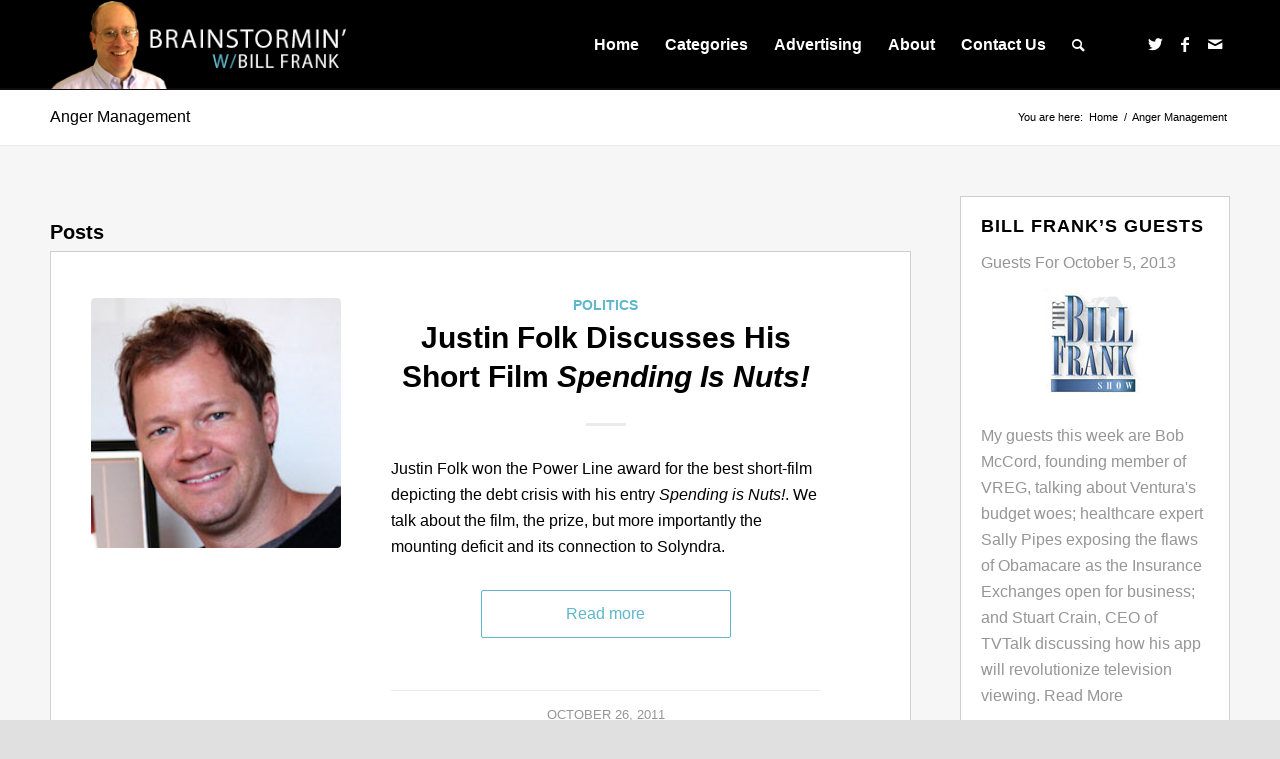

--- FILE ---
content_type: text/html; charset=UTF-8
request_url: https://brainstorminonline.com/tag/anger-management/
body_size: 12655
content:
<!DOCTYPE html>
<html dir="ltr" lang="en-US" prefix="og: https://ogp.me/ns#" class="html_stretched responsive av-preloader-disabled  html_header_top html_logo_left html_main_nav_header html_menu_right html_slim html_header_sticky html_header_shrinking html_mobile_menu_phone html_header_searchicon html_content_align_center html_header_unstick_top_disabled html_header_stretch_disabled html_elegant-blog html_av-overlay-side html_av-overlay-side-classic html_av-submenu-noclone html_entry_id_6419 av-cookies-no-cookie-consent av-no-preview av-default-lightbox html_text_menu_active av-mobile-menu-switch-portrait">
<head>
<meta charset="UTF-8" />


<!-- mobile setting -->
<meta name="viewport" content="width=device-width, initial-scale=1">

<!-- Scripts/CSS and wp_head hook -->
<title>Anger Management | Brainstormin' with Bill Frank</title>

		<!-- All in One SEO 4.5.9.2 - aioseo.com -->
		<meta name="robots" content="max-image-preview:large" />
		<link rel="canonical" href="https://brainstorminonline.com/tag/anger-management/" />
		<meta name="generator" content="All in One SEO (AIOSEO) 4.5.9.2" />
		<script type="application/ld+json" class="aioseo-schema">
			{"@context":"https:\/\/schema.org","@graph":[{"@type":"BreadcrumbList","@id":"https:\/\/brainstorminonline.com\/tag\/anger-management\/#breadcrumblist","itemListElement":[{"@type":"ListItem","@id":"https:\/\/brainstorminonline.com\/#listItem","position":1,"name":"Home","item":"https:\/\/brainstorminonline.com\/","nextItem":"https:\/\/brainstorminonline.com\/tag\/anger-management\/#listItem"},{"@type":"ListItem","@id":"https:\/\/brainstorminonline.com\/tag\/anger-management\/#listItem","position":2,"name":"Anger Management","previousItem":"https:\/\/brainstorminonline.com\/#listItem"}]},{"@type":"CollectionPage","@id":"https:\/\/brainstorminonline.com\/tag\/anger-management\/#collectionpage","url":"https:\/\/brainstorminonline.com\/tag\/anger-management\/","name":"Anger Management | Brainstormin' with Bill Frank","inLanguage":"en-US","isPartOf":{"@id":"https:\/\/brainstorminonline.com\/#website"},"breadcrumb":{"@id":"https:\/\/brainstorminonline.com\/tag\/anger-management\/#breadcrumblist"}},{"@type":"Organization","@id":"https:\/\/brainstorminonline.com\/#organization","name":"Brainstormin' with Bill Frank","url":"https:\/\/brainstorminonline.com\/"},{"@type":"WebSite","@id":"https:\/\/brainstorminonline.com\/#website","url":"https:\/\/brainstorminonline.com\/","name":"Brainstormin Online!","description":"Radio Done Right For The 21st Century","inLanguage":"en-US","publisher":{"@id":"https:\/\/brainstorminonline.com\/#organization"}}]}
		</script>
		<!-- All in One SEO -->

<script type="text/javascript">
/* <![CDATA[ */
window._wpemojiSettings = {"baseUrl":"https:\/\/s.w.org\/images\/core\/emoji\/15.0.3\/72x72\/","ext":".png","svgUrl":"https:\/\/s.w.org\/images\/core\/emoji\/15.0.3\/svg\/","svgExt":".svg","source":{"concatemoji":"https:\/\/brainstorminonline.com\/wp-includes\/js\/wp-emoji-release.min.js?ver=6.5.7"}};
/*! This file is auto-generated */
!function(i,n){var o,s,e;function c(e){try{var t={supportTests:e,timestamp:(new Date).valueOf()};sessionStorage.setItem(o,JSON.stringify(t))}catch(e){}}function p(e,t,n){e.clearRect(0,0,e.canvas.width,e.canvas.height),e.fillText(t,0,0);var t=new Uint32Array(e.getImageData(0,0,e.canvas.width,e.canvas.height).data),r=(e.clearRect(0,0,e.canvas.width,e.canvas.height),e.fillText(n,0,0),new Uint32Array(e.getImageData(0,0,e.canvas.width,e.canvas.height).data));return t.every(function(e,t){return e===r[t]})}function u(e,t,n){switch(t){case"flag":return n(e,"\ud83c\udff3\ufe0f\u200d\u26a7\ufe0f","\ud83c\udff3\ufe0f\u200b\u26a7\ufe0f")?!1:!n(e,"\ud83c\uddfa\ud83c\uddf3","\ud83c\uddfa\u200b\ud83c\uddf3")&&!n(e,"\ud83c\udff4\udb40\udc67\udb40\udc62\udb40\udc65\udb40\udc6e\udb40\udc67\udb40\udc7f","\ud83c\udff4\u200b\udb40\udc67\u200b\udb40\udc62\u200b\udb40\udc65\u200b\udb40\udc6e\u200b\udb40\udc67\u200b\udb40\udc7f");case"emoji":return!n(e,"\ud83d\udc26\u200d\u2b1b","\ud83d\udc26\u200b\u2b1b")}return!1}function f(e,t,n){var r="undefined"!=typeof WorkerGlobalScope&&self instanceof WorkerGlobalScope?new OffscreenCanvas(300,150):i.createElement("canvas"),a=r.getContext("2d",{willReadFrequently:!0}),o=(a.textBaseline="top",a.font="600 32px Arial",{});return e.forEach(function(e){o[e]=t(a,e,n)}),o}function t(e){var t=i.createElement("script");t.src=e,t.defer=!0,i.head.appendChild(t)}"undefined"!=typeof Promise&&(o="wpEmojiSettingsSupports",s=["flag","emoji"],n.supports={everything:!0,everythingExceptFlag:!0},e=new Promise(function(e){i.addEventListener("DOMContentLoaded",e,{once:!0})}),new Promise(function(t){var n=function(){try{var e=JSON.parse(sessionStorage.getItem(o));if("object"==typeof e&&"number"==typeof e.timestamp&&(new Date).valueOf()<e.timestamp+604800&&"object"==typeof e.supportTests)return e.supportTests}catch(e){}return null}();if(!n){if("undefined"!=typeof Worker&&"undefined"!=typeof OffscreenCanvas&&"undefined"!=typeof URL&&URL.createObjectURL&&"undefined"!=typeof Blob)try{var e="postMessage("+f.toString()+"("+[JSON.stringify(s),u.toString(),p.toString()].join(",")+"));",r=new Blob([e],{type:"text/javascript"}),a=new Worker(URL.createObjectURL(r),{name:"wpTestEmojiSupports"});return void(a.onmessage=function(e){c(n=e.data),a.terminate(),t(n)})}catch(e){}c(n=f(s,u,p))}t(n)}).then(function(e){for(var t in e)n.supports[t]=e[t],n.supports.everything=n.supports.everything&&n.supports[t],"flag"!==t&&(n.supports.everythingExceptFlag=n.supports.everythingExceptFlag&&n.supports[t]);n.supports.everythingExceptFlag=n.supports.everythingExceptFlag&&!n.supports.flag,n.DOMReady=!1,n.readyCallback=function(){n.DOMReady=!0}}).then(function(){return e}).then(function(){var e;n.supports.everything||(n.readyCallback(),(e=n.source||{}).concatemoji?t(e.concatemoji):e.wpemoji&&e.twemoji&&(t(e.twemoji),t(e.wpemoji)))}))}((window,document),window._wpemojiSettings);
/* ]]> */
</script>
<style id='wp-emoji-styles-inline-css' type='text/css'>

	img.wp-smiley, img.emoji {
		display: inline !important;
		border: none !important;
		box-shadow: none !important;
		height: 1em !important;
		width: 1em !important;
		margin: 0 0.07em !important;
		vertical-align: -0.1em !important;
		background: none !important;
		padding: 0 !important;
	}
</style>
<link rel='stylesheet' id='wp-block-library-css' href='https://brainstorminonline.com/wp-includes/css/dist/block-library/style.min.css?ver=6.5.7' type='text/css' media='all' />
<style id='powerpress-player-block-style-inline-css' type='text/css'>


</style>
<style id='global-styles-inline-css' type='text/css'>
body{--wp--preset--color--black: #000000;--wp--preset--color--cyan-bluish-gray: #abb8c3;--wp--preset--color--white: #ffffff;--wp--preset--color--pale-pink: #f78da7;--wp--preset--color--vivid-red: #cf2e2e;--wp--preset--color--luminous-vivid-orange: #ff6900;--wp--preset--color--luminous-vivid-amber: #fcb900;--wp--preset--color--light-green-cyan: #7bdcb5;--wp--preset--color--vivid-green-cyan: #00d084;--wp--preset--color--pale-cyan-blue: #8ed1fc;--wp--preset--color--vivid-cyan-blue: #0693e3;--wp--preset--color--vivid-purple: #9b51e0;--wp--preset--color--metallic-red: #b02b2c;--wp--preset--color--maximum-yellow-red: #edae44;--wp--preset--color--yellow-sun: #eeee22;--wp--preset--color--palm-leaf: #83a846;--wp--preset--color--aero: #7bb0e7;--wp--preset--color--old-lavender: #745f7e;--wp--preset--color--steel-teal: #5f8789;--wp--preset--color--raspberry-pink: #d65799;--wp--preset--color--medium-turquoise: #4ecac2;--wp--preset--gradient--vivid-cyan-blue-to-vivid-purple: linear-gradient(135deg,rgba(6,147,227,1) 0%,rgb(155,81,224) 100%);--wp--preset--gradient--light-green-cyan-to-vivid-green-cyan: linear-gradient(135deg,rgb(122,220,180) 0%,rgb(0,208,130) 100%);--wp--preset--gradient--luminous-vivid-amber-to-luminous-vivid-orange: linear-gradient(135deg,rgba(252,185,0,1) 0%,rgba(255,105,0,1) 100%);--wp--preset--gradient--luminous-vivid-orange-to-vivid-red: linear-gradient(135deg,rgba(255,105,0,1) 0%,rgb(207,46,46) 100%);--wp--preset--gradient--very-light-gray-to-cyan-bluish-gray: linear-gradient(135deg,rgb(238,238,238) 0%,rgb(169,184,195) 100%);--wp--preset--gradient--cool-to-warm-spectrum: linear-gradient(135deg,rgb(74,234,220) 0%,rgb(151,120,209) 20%,rgb(207,42,186) 40%,rgb(238,44,130) 60%,rgb(251,105,98) 80%,rgb(254,248,76) 100%);--wp--preset--gradient--blush-light-purple: linear-gradient(135deg,rgb(255,206,236) 0%,rgb(152,150,240) 100%);--wp--preset--gradient--blush-bordeaux: linear-gradient(135deg,rgb(254,205,165) 0%,rgb(254,45,45) 50%,rgb(107,0,62) 100%);--wp--preset--gradient--luminous-dusk: linear-gradient(135deg,rgb(255,203,112) 0%,rgb(199,81,192) 50%,rgb(65,88,208) 100%);--wp--preset--gradient--pale-ocean: linear-gradient(135deg,rgb(255,245,203) 0%,rgb(182,227,212) 50%,rgb(51,167,181) 100%);--wp--preset--gradient--electric-grass: linear-gradient(135deg,rgb(202,248,128) 0%,rgb(113,206,126) 100%);--wp--preset--gradient--midnight: linear-gradient(135deg,rgb(2,3,129) 0%,rgb(40,116,252) 100%);--wp--preset--font-size--small: 1rem;--wp--preset--font-size--medium: 1.125rem;--wp--preset--font-size--large: 1.75rem;--wp--preset--font-size--x-large: clamp(1.75rem, 3vw, 2.25rem);--wp--preset--spacing--20: 0.44rem;--wp--preset--spacing--30: 0.67rem;--wp--preset--spacing--40: 1rem;--wp--preset--spacing--50: 1.5rem;--wp--preset--spacing--60: 2.25rem;--wp--preset--spacing--70: 3.38rem;--wp--preset--spacing--80: 5.06rem;--wp--preset--shadow--natural: 6px 6px 9px rgba(0, 0, 0, 0.2);--wp--preset--shadow--deep: 12px 12px 50px rgba(0, 0, 0, 0.4);--wp--preset--shadow--sharp: 6px 6px 0px rgba(0, 0, 0, 0.2);--wp--preset--shadow--outlined: 6px 6px 0px -3px rgba(255, 255, 255, 1), 6px 6px rgba(0, 0, 0, 1);--wp--preset--shadow--crisp: 6px 6px 0px rgba(0, 0, 0, 1);}body { margin: 0;--wp--style--global--content-size: 800px;--wp--style--global--wide-size: 1130px; }.wp-site-blocks > .alignleft { float: left; margin-right: 2em; }.wp-site-blocks > .alignright { float: right; margin-left: 2em; }.wp-site-blocks > .aligncenter { justify-content: center; margin-left: auto; margin-right: auto; }:where(.is-layout-flex){gap: 0.5em;}:where(.is-layout-grid){gap: 0.5em;}body .is-layout-flow > .alignleft{float: left;margin-inline-start: 0;margin-inline-end: 2em;}body .is-layout-flow > .alignright{float: right;margin-inline-start: 2em;margin-inline-end: 0;}body .is-layout-flow > .aligncenter{margin-left: auto !important;margin-right: auto !important;}body .is-layout-constrained > .alignleft{float: left;margin-inline-start: 0;margin-inline-end: 2em;}body .is-layout-constrained > .alignright{float: right;margin-inline-start: 2em;margin-inline-end: 0;}body .is-layout-constrained > .aligncenter{margin-left: auto !important;margin-right: auto !important;}body .is-layout-constrained > :where(:not(.alignleft):not(.alignright):not(.alignfull)){max-width: var(--wp--style--global--content-size);margin-left: auto !important;margin-right: auto !important;}body .is-layout-constrained > .alignwide{max-width: var(--wp--style--global--wide-size);}body .is-layout-flex{display: flex;}body .is-layout-flex{flex-wrap: wrap;align-items: center;}body .is-layout-flex > *{margin: 0;}body .is-layout-grid{display: grid;}body .is-layout-grid > *{margin: 0;}body{padding-top: 0px;padding-right: 0px;padding-bottom: 0px;padding-left: 0px;}a:where(:not(.wp-element-button)){text-decoration: underline;}.wp-element-button, .wp-block-button__link{background-color: #32373c;border-width: 0;color: #fff;font-family: inherit;font-size: inherit;line-height: inherit;padding: calc(0.667em + 2px) calc(1.333em + 2px);text-decoration: none;}.has-black-color{color: var(--wp--preset--color--black) !important;}.has-cyan-bluish-gray-color{color: var(--wp--preset--color--cyan-bluish-gray) !important;}.has-white-color{color: var(--wp--preset--color--white) !important;}.has-pale-pink-color{color: var(--wp--preset--color--pale-pink) !important;}.has-vivid-red-color{color: var(--wp--preset--color--vivid-red) !important;}.has-luminous-vivid-orange-color{color: var(--wp--preset--color--luminous-vivid-orange) !important;}.has-luminous-vivid-amber-color{color: var(--wp--preset--color--luminous-vivid-amber) !important;}.has-light-green-cyan-color{color: var(--wp--preset--color--light-green-cyan) !important;}.has-vivid-green-cyan-color{color: var(--wp--preset--color--vivid-green-cyan) !important;}.has-pale-cyan-blue-color{color: var(--wp--preset--color--pale-cyan-blue) !important;}.has-vivid-cyan-blue-color{color: var(--wp--preset--color--vivid-cyan-blue) !important;}.has-vivid-purple-color{color: var(--wp--preset--color--vivid-purple) !important;}.has-metallic-red-color{color: var(--wp--preset--color--metallic-red) !important;}.has-maximum-yellow-red-color{color: var(--wp--preset--color--maximum-yellow-red) !important;}.has-yellow-sun-color{color: var(--wp--preset--color--yellow-sun) !important;}.has-palm-leaf-color{color: var(--wp--preset--color--palm-leaf) !important;}.has-aero-color{color: var(--wp--preset--color--aero) !important;}.has-old-lavender-color{color: var(--wp--preset--color--old-lavender) !important;}.has-steel-teal-color{color: var(--wp--preset--color--steel-teal) !important;}.has-raspberry-pink-color{color: var(--wp--preset--color--raspberry-pink) !important;}.has-medium-turquoise-color{color: var(--wp--preset--color--medium-turquoise) !important;}.has-black-background-color{background-color: var(--wp--preset--color--black) !important;}.has-cyan-bluish-gray-background-color{background-color: var(--wp--preset--color--cyan-bluish-gray) !important;}.has-white-background-color{background-color: var(--wp--preset--color--white) !important;}.has-pale-pink-background-color{background-color: var(--wp--preset--color--pale-pink) !important;}.has-vivid-red-background-color{background-color: var(--wp--preset--color--vivid-red) !important;}.has-luminous-vivid-orange-background-color{background-color: var(--wp--preset--color--luminous-vivid-orange) !important;}.has-luminous-vivid-amber-background-color{background-color: var(--wp--preset--color--luminous-vivid-amber) !important;}.has-light-green-cyan-background-color{background-color: var(--wp--preset--color--light-green-cyan) !important;}.has-vivid-green-cyan-background-color{background-color: var(--wp--preset--color--vivid-green-cyan) !important;}.has-pale-cyan-blue-background-color{background-color: var(--wp--preset--color--pale-cyan-blue) !important;}.has-vivid-cyan-blue-background-color{background-color: var(--wp--preset--color--vivid-cyan-blue) !important;}.has-vivid-purple-background-color{background-color: var(--wp--preset--color--vivid-purple) !important;}.has-metallic-red-background-color{background-color: var(--wp--preset--color--metallic-red) !important;}.has-maximum-yellow-red-background-color{background-color: var(--wp--preset--color--maximum-yellow-red) !important;}.has-yellow-sun-background-color{background-color: var(--wp--preset--color--yellow-sun) !important;}.has-palm-leaf-background-color{background-color: var(--wp--preset--color--palm-leaf) !important;}.has-aero-background-color{background-color: var(--wp--preset--color--aero) !important;}.has-old-lavender-background-color{background-color: var(--wp--preset--color--old-lavender) !important;}.has-steel-teal-background-color{background-color: var(--wp--preset--color--steel-teal) !important;}.has-raspberry-pink-background-color{background-color: var(--wp--preset--color--raspberry-pink) !important;}.has-medium-turquoise-background-color{background-color: var(--wp--preset--color--medium-turquoise) !important;}.has-black-border-color{border-color: var(--wp--preset--color--black) !important;}.has-cyan-bluish-gray-border-color{border-color: var(--wp--preset--color--cyan-bluish-gray) !important;}.has-white-border-color{border-color: var(--wp--preset--color--white) !important;}.has-pale-pink-border-color{border-color: var(--wp--preset--color--pale-pink) !important;}.has-vivid-red-border-color{border-color: var(--wp--preset--color--vivid-red) !important;}.has-luminous-vivid-orange-border-color{border-color: var(--wp--preset--color--luminous-vivid-orange) !important;}.has-luminous-vivid-amber-border-color{border-color: var(--wp--preset--color--luminous-vivid-amber) !important;}.has-light-green-cyan-border-color{border-color: var(--wp--preset--color--light-green-cyan) !important;}.has-vivid-green-cyan-border-color{border-color: var(--wp--preset--color--vivid-green-cyan) !important;}.has-pale-cyan-blue-border-color{border-color: var(--wp--preset--color--pale-cyan-blue) !important;}.has-vivid-cyan-blue-border-color{border-color: var(--wp--preset--color--vivid-cyan-blue) !important;}.has-vivid-purple-border-color{border-color: var(--wp--preset--color--vivid-purple) !important;}.has-metallic-red-border-color{border-color: var(--wp--preset--color--metallic-red) !important;}.has-maximum-yellow-red-border-color{border-color: var(--wp--preset--color--maximum-yellow-red) !important;}.has-yellow-sun-border-color{border-color: var(--wp--preset--color--yellow-sun) !important;}.has-palm-leaf-border-color{border-color: var(--wp--preset--color--palm-leaf) !important;}.has-aero-border-color{border-color: var(--wp--preset--color--aero) !important;}.has-old-lavender-border-color{border-color: var(--wp--preset--color--old-lavender) !important;}.has-steel-teal-border-color{border-color: var(--wp--preset--color--steel-teal) !important;}.has-raspberry-pink-border-color{border-color: var(--wp--preset--color--raspberry-pink) !important;}.has-medium-turquoise-border-color{border-color: var(--wp--preset--color--medium-turquoise) !important;}.has-vivid-cyan-blue-to-vivid-purple-gradient-background{background: var(--wp--preset--gradient--vivid-cyan-blue-to-vivid-purple) !important;}.has-light-green-cyan-to-vivid-green-cyan-gradient-background{background: var(--wp--preset--gradient--light-green-cyan-to-vivid-green-cyan) !important;}.has-luminous-vivid-amber-to-luminous-vivid-orange-gradient-background{background: var(--wp--preset--gradient--luminous-vivid-amber-to-luminous-vivid-orange) !important;}.has-luminous-vivid-orange-to-vivid-red-gradient-background{background: var(--wp--preset--gradient--luminous-vivid-orange-to-vivid-red) !important;}.has-very-light-gray-to-cyan-bluish-gray-gradient-background{background: var(--wp--preset--gradient--very-light-gray-to-cyan-bluish-gray) !important;}.has-cool-to-warm-spectrum-gradient-background{background: var(--wp--preset--gradient--cool-to-warm-spectrum) !important;}.has-blush-light-purple-gradient-background{background: var(--wp--preset--gradient--blush-light-purple) !important;}.has-blush-bordeaux-gradient-background{background: var(--wp--preset--gradient--blush-bordeaux) !important;}.has-luminous-dusk-gradient-background{background: var(--wp--preset--gradient--luminous-dusk) !important;}.has-pale-ocean-gradient-background{background: var(--wp--preset--gradient--pale-ocean) !important;}.has-electric-grass-gradient-background{background: var(--wp--preset--gradient--electric-grass) !important;}.has-midnight-gradient-background{background: var(--wp--preset--gradient--midnight) !important;}.has-small-font-size{font-size: var(--wp--preset--font-size--small) !important;}.has-medium-font-size{font-size: var(--wp--preset--font-size--medium) !important;}.has-large-font-size{font-size: var(--wp--preset--font-size--large) !important;}.has-x-large-font-size{font-size: var(--wp--preset--font-size--x-large) !important;}
.wp-block-navigation a:where(:not(.wp-element-button)){color: inherit;}
:where(.wp-block-post-template.is-layout-flex){gap: 1.25em;}:where(.wp-block-post-template.is-layout-grid){gap: 1.25em;}
:where(.wp-block-columns.is-layout-flex){gap: 2em;}:where(.wp-block-columns.is-layout-grid){gap: 2em;}
.wp-block-pullquote{font-size: 1.5em;line-height: 1.6;}
</style>
<link rel='stylesheet' id='parent-style-css' href='https://brainstorminonline.com/wp-content/themes/enfold/style.css?ver=6.5.7' type='text/css' media='all' />
<link rel='stylesheet' id='child-style-css' href='https://brainstorminonline.com/wp-content/themes/Propel/style.css?ver=1.0' type='text/css' media='all' />
<link rel='stylesheet' id='avia-merged-styles-css' href='https://brainstorminonline.com/wp-content/uploads/dynamic_avia/avia-merged-styles-e93d9e132cf1686489615b87d17f8526---660cc09772deb.css' type='text/css' media='all' />
<script type="text/javascript" src="https://brainstorminonline.com/wp-includes/js/jquery/jquery.min.js?ver=3.7.1" id="jquery-core-js"></script>
<script type="text/javascript" src="https://brainstorminonline.com/wp-includes/js/jquery/jquery-migrate.min.js?ver=3.4.1" id="jquery-migrate-js"></script>
<script type="text/javascript" src="https://brainstorminonline.com/wp-content/uploads/dynamic_avia/avia-head-scripts-cd0cc06ef87436d73fc3dffb1d8af055---660cc097848fb.js" id="avia-head-scripts-js"></script>
<link rel="https://api.w.org/" href="https://brainstorminonline.com/wp-json/" /><link rel="alternate" type="application/json" href="https://brainstorminonline.com/wp-json/wp/v2/tags/8448" /><link rel="EditURI" type="application/rsd+xml" title="RSD" href="https://brainstorminonline.com/xmlrpc.php?rsd" />
<meta name="generator" content="WordPress 6.5.7" />
<script type="text/javascript"><!--
function powerpress_pinw(pinw_url){window.open(pinw_url, 'PowerPressPlayer','toolbar=0,status=0,resizable=1,width=460,height=320');	return false;}
//-->
</script>
<link rel="profile" href="http://gmpg.org/xfn/11" />
<link rel="alternate" type="application/rss+xml" title="Brainstormin&#039; with Bill Frank RSS2 Feed" href="https://brainstorminonline.com/feed/" />
<link rel="pingback" href="https://brainstorminonline.com/xmlrpc.php" />
<!--[if lt IE 9]><script src="https://brainstorminonline.com/wp-content/themes/enfold/js/html5shiv.js"></script><![endif]-->


<!-- To speed up the rendering and to display the site as fast as possible to the user we include some styles and scripts for above the fold content inline -->
<script type="text/javascript">'use strict';var avia_is_mobile=!1;if(/Android|webOS|iPhone|iPad|iPod|BlackBerry|IEMobile|Opera Mini/i.test(navigator.userAgent)&&'ontouchstart' in document.documentElement){avia_is_mobile=!0;document.documentElement.className+=' avia_mobile '}
else{document.documentElement.className+=' avia_desktop '};document.documentElement.className+=' js_active ';(function(){var e=['-webkit-','-moz-','-ms-',''],n='',o=!1,a=!1;for(var t in e){if(e[t]+'transform' in document.documentElement.style){o=!0;n=e[t]+'transform'};if(e[t]+'perspective' in document.documentElement.style){a=!0}};if(o){document.documentElement.className+=' avia_transform '};if(a){document.documentElement.className+=' avia_transform3d '};if(typeof document.getElementsByClassName=='function'&&typeof document.documentElement.getBoundingClientRect=='function'&&avia_is_mobile==!1){if(n&&window.innerHeight>0){setTimeout(function(){var e=0,o={},a=0,t=document.getElementsByClassName('av-parallax'),i=window.pageYOffset||document.documentElement.scrollTop;for(e=0;e<t.length;e++){t[e].style.top='0px';o=t[e].getBoundingClientRect();a=Math.ceil((window.innerHeight+i-o.top)*0.3);t[e].style[n]='translate(0px, '+a+'px)';t[e].style.top='auto';t[e].className+=' enabled-parallax '}},50)}}})();</script><style type="text/css">
		@font-face {font-family: 'entypo-fontello'; font-weight: normal; font-style: normal; font-display: auto;
		src: url('https://brainstorminonline.com/wp-content/themes/enfold/config-templatebuilder/avia-template-builder/assets/fonts/entypo-fontello.woff2') format('woff2'),
		url('https://brainstorminonline.com/wp-content/themes/enfold/config-templatebuilder/avia-template-builder/assets/fonts/entypo-fontello.woff') format('woff'),
		url('https://brainstorminonline.com/wp-content/themes/enfold/config-templatebuilder/avia-template-builder/assets/fonts/entypo-fontello.ttf') format('truetype'),
		url('https://brainstorminonline.com/wp-content/themes/enfold/config-templatebuilder/avia-template-builder/assets/fonts/entypo-fontello.svg#entypo-fontello') format('svg'),
		url('https://brainstorminonline.com/wp-content/themes/enfold/config-templatebuilder/avia-template-builder/assets/fonts/entypo-fontello.eot'),
		url('https://brainstorminonline.com/wp-content/themes/enfold/config-templatebuilder/avia-template-builder/assets/fonts/entypo-fontello.eot?#iefix') format('embedded-opentype');
		} #top .avia-font-entypo-fontello, body .avia-font-entypo-fontello, html body [data-av_iconfont='entypo-fontello']:before{ font-family: 'entypo-fontello'; }
		</style>

<!--
Debugging Info for Theme support: 

Theme: Enfold
Version: 5.6.2
Installed: enfold
AviaFramework Version: 5.3
AviaBuilder Version: 5.3
aviaElementManager Version: 1.0.1
- - - - - - - - - - -
ChildTheme: Propel
ChildTheme Version: 1.0
ChildTheme Installed: enfold

- - - - - - - - - - -
ML:512-PU:26-PLA:12
WP:6.5.7
Compress: CSS:all theme files - JS:all theme files
Updates: enabled - token has changed and not verified
PLAu:11
-->
</head>

<body id="top" class="archive tag tag-anger-management tag-8448 stretched no_sidebar_border rtl_columns av-curtain-numeric avia-responsive-images-support" itemscope="itemscope" itemtype="https://schema.org/WebPage" >

	
	<div id='wrap_all'>

	
<header id='header' class='all_colors header_color dark_bg_color  av_header_top av_logo_left av_main_nav_header av_menu_right av_slim av_header_sticky av_header_shrinking av_header_stretch_disabled av_mobile_menu_phone av_header_searchicon av_header_unstick_top_disabled av_bottom_nav_disabled  av_header_border_disabled' data-av_shrink_factor='15' role="banner" itemscope="itemscope" itemtype="https://schema.org/WPHeader" >

		<div  id='header_main' class='container_wrap container_wrap_logo'>

        <div class='container av-logo-container'><div class='inner-container'><span class='logo avia-standard-logo'><a href='https://brainstorminonline.com/' class=''><img src="https://brainstorminonline.com/wp-content/uploads/2023/06/brainstormin-logo.png" srcset="https://brainstorminonline.com/wp-content/uploads/2023/06/brainstormin-logo.png 323w, https://brainstorminonline.com/wp-content/uploads/2023/06/brainstormin-logo-300x89.png 300w" sizes="(max-width: 323px) 100vw, 323px" height="100" width="300" alt='Brainstormin&#039; with Bill Frank' title='brainstormin-logo' /></a></span><nav class='main_menu' data-selectname='Select a page'  role="navigation" itemscope="itemscope" itemtype="https://schema.org/SiteNavigationElement" ><div class="avia-menu av-main-nav-wrap av_menu_icon_beside"><ul role="menu" class="menu av-main-nav" id="avia-menu"><li role="menuitem" id="menu-item-5364" class="menu-item menu-item-type-custom menu-item-object-custom menu-item-top-level menu-item-top-level-1"><a href="/" itemprop="url" tabindex="0"><span class="avia-bullet"></span><span class="avia-menu-text">Home</span><span class="avia-menu-fx"><span class="avia-arrow-wrap"><span class="avia-arrow"></span></span></span></a></li>
<li role="menuitem" id="menu-item-10488" class="menu-item menu-item-type-custom menu-item-object-custom menu-item-has-children menu-item-top-level menu-item-top-level-2"><a href="#" itemprop="url" tabindex="0"><span class="avia-bullet"></span><span class="avia-menu-text">Categories</span><span class="avia-menu-fx"><span class="avia-arrow-wrap"><span class="avia-arrow"></span></span></span></a>


<ul class="sub-menu">
	<li role="menuitem" id="menu-item-10489" class="menu-item menu-item-type-taxonomy menu-item-object-category"><a href="https://brainstorminonline.com/category/business-2/" itemprop="url" tabindex="0"><span class="avia-bullet"></span><span class="avia-menu-text">Business</span></a></li>
	<li role="menuitem" id="menu-item-10490" class="menu-item menu-item-type-taxonomy menu-item-object-category"><a href="https://brainstorminonline.com/category/celebrities-2/" itemprop="url" tabindex="0"><span class="avia-bullet"></span><span class="avia-menu-text">Celebrities</span></a></li>
	<li role="menuitem" id="menu-item-10491" class="menu-item menu-item-type-taxonomy menu-item-object-category"><a href="https://brainstorminonline.com/category/entertainment-2/" itemprop="url" tabindex="0"><span class="avia-bullet"></span><span class="avia-menu-text">Entertainment</span></a></li>
	<li role="menuitem" id="menu-item-10492" class="menu-item menu-item-type-taxonomy menu-item-object-category"><a href="https://brainstorminonline.com/category/innovation-2/" itemprop="url" tabindex="0"><span class="avia-bullet"></span><span class="avia-menu-text">Innovation</span></a></li>
	<li role="menuitem" id="menu-item-10493" class="menu-item menu-item-type-taxonomy menu-item-object-category"><a href="https://brainstorminonline.com/category/local-community-2/" itemprop="url" tabindex="0"><span class="avia-bullet"></span><span class="avia-menu-text">Local Community</span></a></li>
	<li role="menuitem" id="menu-item-10494" class="menu-item menu-item-type-taxonomy menu-item-object-category"><a href="https://brainstorminonline.com/category/miscellaneous/" itemprop="url" tabindex="0"><span class="avia-bullet"></span><span class="avia-menu-text">Miscellaneous</span></a></li>
	<li role="menuitem" id="menu-item-10495" class="menu-item menu-item-type-taxonomy menu-item-object-category"><a href="https://brainstorminonline.com/category/politics/" itemprop="url" tabindex="0"><span class="avia-bullet"></span><span class="avia-menu-text">Politics</span></a></li>
	<li role="menuitem" id="menu-item-10496" class="menu-item menu-item-type-taxonomy menu-item-object-category"><a href="https://brainstorminonline.com/category/sports-2/" itemprop="url" tabindex="0"><span class="avia-bullet"></span><span class="avia-menu-text">Sports</span></a></li>
	<li role="menuitem" id="menu-item-10497" class="menu-item menu-item-type-taxonomy menu-item-object-category"><a href="https://brainstorminonline.com/category/technology-2/" itemprop="url" tabindex="0"><span class="avia-bullet"></span><span class="avia-menu-text">Technology</span></a></li>
	<li role="menuitem" id="menu-item-10501" class="menu-item menu-item-type-taxonomy menu-item-object-category"><a href="https://brainstorminonline.com/category/upcoming-guests/" itemprop="url" tabindex="0"><span class="avia-bullet"></span><span class="avia-menu-text">Upcoming Guests</span></a></li>
</ul>
</li>
<li role="menuitem" id="menu-item-154" class="menu-item menu-item-type-post_type menu-item-object-page menu-item-has-children menu-item-top-level menu-item-top-level-3"><a href="https://brainstorminonline.com/advertising/" itemprop="url" tabindex="0"><span class="avia-bullet"></span><span class="avia-menu-text">Advertising</span><span class="avia-menu-fx"><span class="avia-arrow-wrap"><span class="avia-arrow"></span></span></span></a>


<ul class="sub-menu">
	<li role="menuitem" id="menu-item-5433" class="menu-item menu-item-type-post_type menu-item-object-page"><a href="https://brainstorminonline.com/advertising/current/" itemprop="url" tabindex="0"><span class="avia-bullet"></span><span class="avia-menu-text">Current Advertisers</span></a></li>
</ul>
</li>
<li role="menuitem" id="menu-item-10498" class="menu-item menu-item-type-post_type menu-item-object-page menu-item-top-level menu-item-top-level-4"><a href="https://brainstorminonline.com/about/" itemprop="url" tabindex="0"><span class="avia-bullet"></span><span class="avia-menu-text">About</span><span class="avia-menu-fx"><span class="avia-arrow-wrap"><span class="avia-arrow"></span></span></span></a></li>
<li role="menuitem" id="menu-item-5368" class="menu-item menu-item-type-post_type menu-item-object-page menu-item-top-level menu-item-top-level-5"><a href="https://brainstorminonline.com/contact-us/" itemprop="url" tabindex="0"><span class="avia-bullet"></span><span class="avia-menu-text">Contact Us</span><span class="avia-menu-fx"><span class="avia-arrow-wrap"><span class="avia-arrow"></span></span></span></a></li>
<li id="menu-item-search" class="noMobile menu-item menu-item-search-dropdown menu-item-avia-special" role="menuitem"><a aria-label="Search" href="?s=" rel="nofollow" data-avia-search-tooltip="

&lt;form role=&quot;search&quot; action=&quot;https://brainstorminonline.com/&quot; id=&quot;searchform&quot; method=&quot;get&quot; class=&quot;&quot;&gt;
	&lt;div&gt;
		&lt;input type=&quot;submit&quot; value=&quot;&quot; id=&quot;searchsubmit&quot; class=&quot;button avia-font-entypo-fontello&quot; /&gt;
		&lt;input type=&quot;text&quot; id=&quot;s&quot; name=&quot;s&quot; value=&quot;&quot; placeholder=&#039;Search&#039; /&gt;
			&lt;/div&gt;
&lt;/form&gt;
" aria-hidden='false' data-av_icon='' data-av_iconfont='entypo-fontello'><span class="avia_hidden_link_text">Search</span></a></li><li class="av-burger-menu-main menu-item-avia-special ">
	        			<a href="#" aria-label="Menu" aria-hidden="false">
							<span class="av-hamburger av-hamburger--spin av-js-hamburger">
								<span class="av-hamburger-box">
						          <span class="av-hamburger-inner"></span>
						          <strong>Menu</strong>
								</span>
							</span>
							<span class="avia_hidden_link_text">Menu</span>
						</a>
	        		   </li></ul></div><ul class='noLightbox social_bookmarks icon_count_3'><li class='social_bookmarks_twitter av-social-link-twitter social_icon_1'><a target="_blank" aria-label="Link to Twitter" href='https://twitter.com/wafj' aria-hidden='false' data-av_icon='' data-av_iconfont='entypo-fontello' title='Twitter' rel="noopener"><span class='avia_hidden_link_text'>Twitter</span></a></li><li class='social_bookmarks_facebook av-social-link-facebook social_icon_2'><a target="_blank" aria-label="Link to Facebook" href='https://www.facebook.com/pages/Brainstormin-with-Billy-the-Brain/121189707915879' aria-hidden='false' data-av_icon='' data-av_iconfont='entypo-fontello' title='Facebook' rel="noopener"><span class='avia_hidden_link_text'>Facebook</span></a></li><li class='social_bookmarks_mail av-social-link-mail social_icon_3'><a  aria-label="Link to Mail" href='mailto:wafj56@gmail.com' aria-hidden='false' data-av_icon='' data-av_iconfont='entypo-fontello' title='Mail'><span class='avia_hidden_link_text'>Mail</span></a></li></ul></nav></div> </div> 
		<!-- end container_wrap-->
		</div>
<div class="header_bg"></div>
<!-- end header -->
</header>

	<div id='main' class='all_colors' data-scroll-offset='88'>

	<div class='stretch_full container_wrap alternate_color light_bg_color title_container'><div class='container'><h1 class='main-title entry-title '><a href='https://brainstorminonline.com/tag/anger-management/' rel='bookmark' title='Permanent Link:  Anger Management'  itemprop="headline" > Anger Management</a></h1><div class="breadcrumb breadcrumbs avia-breadcrumbs"><div class="breadcrumb-trail" ><span class="trail-before"><span class="breadcrumb-title">You are here:</span></span> <span  itemscope="itemscope" itemtype="https://schema.org/BreadcrumbList" ><span  itemscope="itemscope" itemtype="https://schema.org/ListItem" itemprop="itemListElement" ><a itemprop="url" href="https://brainstorminonline.com" title="Brainstormin&#039; with Bill Frank" rel="home" class="trail-begin"><span itemprop="name">Home</span></a><span itemprop="position" class="hidden">1</span></span></span> <span class="sep">/</span> <span class="trail-end">Anger Management</span></div></div></div></div>
		<div class='container_wrap container_wrap_first main_color sidebar_right'>

			<div class='container template-blog '>

				<main class='content av-content-small alpha units'  role="main" itemprop="mainContentOfPage" itemscope="itemscope" itemtype="https://schema.org/Blog" >

					<div class="category-term-description">
											</div>

					<h3 class='post-title tag-page-post-type-title '>Posts</h3><article class="post-entry post-entry-type-standard post-entry-6419 post-loop-1 post-parity-odd post-entry-last single-small with-slider post-6419 post type-post status-publish format-standard has-post-thumbnail hentry category-politics tag-am-1400-kkzz tag-anger-management tag-best-guests-in-america tag-bill-frank tag-brainstormin tag-brainstormin-with-billy-the-brain tag-business tag-chapman-school-of-film-television tag-digital-astronauts tag-entertainment tag-fresh-air tag-intelligent-guests tag-justin-folk tag-kkzz-am-1400 tag-local-community tag-national-pubic-radio-done-right tag-national-public-radio tag-npr tag-npr-done-right tag-positive-talk-radio tag-sharp-topics tag-smart-talk tag-spending-is-nuts tag-spending-is-nuts-documentary tag-spending-is-nuts-film tag-sports tag-talk-radio-done-right-for-the-21st-century tag-talk-radio-for-the-21st-century tag-terry-gross tag-the-best-guests-in-america tag-the-incredible-hulk tag-the-matrix-reloaded tag-the-matrix-revolution tag-ventura tag-writerdirector"  itemscope="itemscope" itemtype="https://schema.org/BlogPosting" ><div class="blog-meta"><a href='https://brainstorminonline.com/justin-folk-discusses-his-short-film-spending-is-nuts/' class='small-preview'  title="Justin Folk, writer/director of SPENDING IS NUTS!"   itemprop="image" itemscope="itemscope" itemtype="https://schema.org/ImageObject" ><img width="144" height="180" src="https://brainstorminonline.com/wp-content/uploads/2011/10/Justin-Folk.jpg" class="wp-image-6420 avia-img-lazy-loading-6420 attachment-square size-square wp-post-image" alt="" decoding="async" loading="lazy" /><span class="iconfont" aria-hidden='true' data-av_icon='' data-av_iconfont='entypo-fontello'></span></a></div><div class='entry-content-wrapper clearfix standard-content'><header class="entry-content-header"><div class="av-heading-wrapper"><span class="blog-categories minor-meta"><a href="https://brainstorminonline.com/category/politics/" rel="tag">Politics</a></span><h2 class='post-title entry-title '  itemprop="headline" ><a href="https://brainstorminonline.com/justin-folk-discusses-his-short-film-spending-is-nuts/" rel="bookmark" title="Permanent Link: Justin Folk Discusses His Short Film &lt;em&gt;Spending Is Nuts!&lt;/em&gt;">Justin Folk Discusses His Short Film <em>Spending Is Nuts!</em><span class="post-format-icon minor-meta"></span></a></h2></div></header><span class="av-vertical-delimiter"></span><div class="entry-content"  itemprop="text" ><p>Justin Folk won the Power Line award for the best short-film depicting the debt crisis with his entry <em>Spending is Nuts!</em>.  We talk about the film, the prize, but more importantly the mounting deficit and its connection to Solyndra. </p>
<div class="read-more-link"><a href="https://brainstorminonline.com/justin-folk-discusses-his-short-film-spending-is-nuts/" class="more-link">Read more<span class="more-link-arrow"></span></a></div>
</div><span class="post-meta-infos"><time class="date-container minor-meta updated"  itemprop="datePublished" datetime="2011-10-26T16:00:32-07:00" >October 26, 2011</time></span><footer class="entry-footer"></footer><div class='post_delimiter'></div></div><div class="post_author_timeline"></div><span class='hidden'>
				<span class='av-structured-data'  itemprop="image" itemscope="itemscope" itemtype="https://schema.org/ImageObject" >
						<span itemprop='url'>https://brainstorminonline.com/wp-content/uploads/2011/10/Justin-Folk.jpg</span>
						<span itemprop='height'>272</span>
						<span itemprop='width'>217</span>
				</span>
				<span class='av-structured-data'  itemprop="publisher" itemtype="https://schema.org/Organization" itemscope="itemscope" >
						<span itemprop='name'>Bill Frank</span>
						<span itemprop='logo' itemscope itemtype='https://schema.org/ImageObject'>
							<span itemprop='url'>https://brainstorminonline.com/wp-content/uploads/2023/06/brainstormin-logo.png</span>
						</span>
				</span><span class='av-structured-data'  itemprop="author" itemscope="itemscope" itemtype="https://schema.org/Person" ><span itemprop='name'>Bill Frank</span></span><span class='av-structured-data'  itemprop="datePublished" datetime="2011-10-26T16:00:32-07:00" >2011-10-26 16:00:32</span><span class='av-structured-data'  itemprop="dateModified" itemtype="https://schema.org/dateModified" >2011-10-27 23:51:42</span><span class='av-structured-data'  itemprop="mainEntityOfPage" itemtype="https://schema.org/mainEntityOfPage" ><span itemprop='name'>Justin Folk Discusses His Short Film <em>Spending Is Nuts!</em></span></span></span></article><div class='single-small'></div>
				<!--end content-->
				</main>

				<aside class='sidebar sidebar_right   alpha units'  role="complementary" itemscope="itemscope" itemtype="https://schema.org/WPSideBar" ><div class="inner_sidebar extralight-border"><section id="bcg-recent-widget-4" class="widget clearfix widget_bcg-recent-widget"><h3 class="widgettitle">Bill Frank&#8217;s Guests</h3><p>Guests For October 5, 2013</p><p style="text-align: center;"><a href="https://brainstorminonline.com/guests-for-october-5-2013/"><img src="https://brainstorminonline.com/wp-content/uploads/2013/06/Bill_Frank_Show_Small.jpg" alt="Guests For October 5, 2013" title="Guests For October 5, 2013""></a></p><p>My guests this week are Bob McCord, founding member of VREG, talking about Ventura's budget woes; healthcare expert Sally Pipes exposing the flaws of Obamacare as the Insurance Exchanges open for business; and Stuart Crain, CEO of TVTalk discussing how his app will revolutionize television viewing.  <a href="https://brainstorminonline.com/guests-for-october-5-2013/">Read More</a></p>
<h3>Other Guests</h3><ul><li><a href="https://brainstorminonline.com/guest-for-september-10-2013/">Guest for September 10, 2013</a></li><li><a href="https://brainstorminonline.com/guests-for-june-23-2013/">Guests for June 23, 2013</a></li><li><a href="https://brainstorminonline.com/guests-for-october-14-2012/">Guests for October 14, 2012</a></li></ul><span class="seperator extralight-border"></span></section><section id="categories-4" class="widget clearfix widget_categories"><h3 class="widgettitle">Categories</h3><form action="https://brainstorminonline.com" method="get"><label class="screen-reader-text" for="cat">Categories</label><select  name='cat' id='cat' class='postform'>
	<option value='-1'>Select Category</option>
	<option class="level-0" value="7631">Business</option>
	<option class="level-0" value="7633">Celebrities</option>
	<option class="level-0" value="7632">Entertainment</option>
	<option class="level-0" value="7771">Innovation</option>
	<option class="level-0" value="7635">Local Community</option>
	<option class="level-0" value="1">Misc.</option>
	<option class="level-0" value="1929">Politics</option>
	<option class="level-0" value="7634">Sports</option>
	<option class="level-0" value="7636">Technology</option>
	<option class="level-0" value="7851">Upcoming Guests</option>
</select>
</form><script type="text/javascript">
/* <![CDATA[ */

(function() {
	var dropdown = document.getElementById( "cat" );
	function onCatChange() {
		if ( dropdown.options[ dropdown.selectedIndex ].value > 0 ) {
			dropdown.parentNode.submit();
		}
	}
	dropdown.onchange = onCatChange;
})();

/* ]]> */
</script>
<span class="seperator extralight-border"></span></section><section id="archives-4" class="widget clearfix widget_archive"><h3 class="widgettitle">Show Archive</h3>		<label class="screen-reader-text" for="archives-dropdown-4">Show Archive</label>
		<select id="archives-dropdown-4" name="archive-dropdown">
			
			<option value="">Select Month</option>
				<option value='https://brainstorminonline.com/2015/06/'> June 2015 </option>
	<option value='https://brainstorminonline.com/2015/05/'> May 2015 </option>
	<option value='https://brainstorminonline.com/2015/04/'> April 2015 </option>
	<option value='https://brainstorminonline.com/2015/01/'> January 2015 </option>
	<option value='https://brainstorminonline.com/2014/12/'> December 2014 </option>
	<option value='https://brainstorminonline.com/2014/11/'> November 2014 </option>
	<option value='https://brainstorminonline.com/2014/10/'> October 2014 </option>
	<option value='https://brainstorminonline.com/2014/09/'> September 2014 </option>
	<option value='https://brainstorminonline.com/2014/06/'> June 2014 </option>
	<option value='https://brainstorminonline.com/2014/05/'> May 2014 </option>
	<option value='https://brainstorminonline.com/2014/02/'> February 2014 </option>
	<option value='https://brainstorminonline.com/2013/11/'> November 2013 </option>
	<option value='https://brainstorminonline.com/2013/10/'> October 2013 </option>
	<option value='https://brainstorminonline.com/2013/09/'> September 2013 </option>
	<option value='https://brainstorminonline.com/2013/06/'> June 2013 </option>
	<option value='https://brainstorminonline.com/2013/05/'> May 2013 </option>
	<option value='https://brainstorminonline.com/2013/04/'> April 2013 </option>
	<option value='https://brainstorminonline.com/2013/03/'> March 2013 </option>
	<option value='https://brainstorminonline.com/2013/01/'> January 2013 </option>
	<option value='https://brainstorminonline.com/2012/11/'> November 2012 </option>
	<option value='https://brainstorminonline.com/2012/10/'> October 2012 </option>
	<option value='https://brainstorminonline.com/2012/09/'> September 2012 </option>
	<option value='https://brainstorminonline.com/2012/08/'> August 2012 </option>
	<option value='https://brainstorminonline.com/2012/07/'> July 2012 </option>
	<option value='https://brainstorminonline.com/2012/06/'> June 2012 </option>
	<option value='https://brainstorminonline.com/2012/05/'> May 2012 </option>
	<option value='https://brainstorminonline.com/2012/04/'> April 2012 </option>
	<option value='https://brainstorminonline.com/2012/03/'> March 2012 </option>
	<option value='https://brainstorminonline.com/2012/02/'> February 2012 </option>
	<option value='https://brainstorminonline.com/2012/01/'> January 2012 </option>
	<option value='https://brainstorminonline.com/2011/12/'> December 2011 </option>
	<option value='https://brainstorminonline.com/2011/11/'> November 2011 </option>
	<option value='https://brainstorminonline.com/2011/10/'> October 2011 </option>
	<option value='https://brainstorminonline.com/2011/09/'> September 2011 </option>
	<option value='https://brainstorminonline.com/2011/08/'> August 2011 </option>
	<option value='https://brainstorminonline.com/2011/07/'> July 2011 </option>
	<option value='https://brainstorminonline.com/2011/06/'> June 2011 </option>
	<option value='https://brainstorminonline.com/2011/05/'> May 2011 </option>
	<option value='https://brainstorminonline.com/2011/04/'> April 2011 </option>
	<option value='https://brainstorminonline.com/2011/03/'> March 2011 </option>
	<option value='https://brainstorminonline.com/2011/02/'> February 2011 </option>
	<option value='https://brainstorminonline.com/2011/01/'> January 2011 </option>
	<option value='https://brainstorminonline.com/2010/12/'> December 2010 </option>
	<option value='https://brainstorminonline.com/2010/11/'> November 2010 </option>
	<option value='https://brainstorminonline.com/2010/10/'> October 2010 </option>
	<option value='https://brainstorminonline.com/2010/09/'> September 2010 </option>
	<option value='https://brainstorminonline.com/2010/08/'> August 2010 </option>
	<option value='https://brainstorminonline.com/2010/07/'> July 2010 </option>
	<option value='https://brainstorminonline.com/2010/06/'> June 2010 </option>
	<option value='https://brainstorminonline.com/2010/05/'> May 2010 </option>

		</select>

			<script type="text/javascript">
/* <![CDATA[ */

(function() {
	var dropdown = document.getElementById( "archives-dropdown-4" );
	function onSelectChange() {
		if ( dropdown.options[ dropdown.selectedIndex ].value !== '' ) {
			document.location.href = this.options[ this.selectedIndex ].value;
		}
	}
	dropdown.onchange = onSelectChange;
})();

/* ]]> */
</script>
<span class="seperator extralight-border"></span></section><section id="text-3" class="widget clearfix widget_text"><h3 class="widgettitle">Today&#8217;s Poll</h3>			<div class="textwidget"><a name="pd_a_8133351"></a>
<div class="CSS_Poll PDS_Poll" id="PDI_container8133351" style="display:inline-block;"></div>
<div id="PD_superContainer"></div>
<script type="text/javascript" charset="UTF-8" src="//static.polldaddy.com/p/8133351.js"></script>
<noscript><a href="https://poll.fm/8133351">Take Our Poll</a></noscript></div>
		<span class="seperator extralight-border"></span></section><section id="avia_fb_likebox-2" class="widget clearfix avia-widget-container avia_fb_likebox avia_no_block_preview"><h3 class="widgettitle">Follow us on Facebook</h3><div class='av_facebook_widget_wrap ' ><div class="fb-page" data-width="500" data-href="https://www.facebook.com/121189707915879" data-small-header="false" data-adapt-container-width="true" data-hide-cover="false" data-show-facepile="true" data-show-posts="false"><div class="fb-xfbml-parse-ignore"></div></div></div><span class="seperator extralight-border"></span></section></div></aside>
			</div><!--end container-->

		</div><!-- close default .container_wrap element -->



	
				<footer class='container_wrap socket_color' id='socket'  role="contentinfo" itemscope="itemscope" itemtype="https://schema.org/WPFooter" >
                    <div class='container'>

                        <span class='copyright'>Copyright © 2010-2026 Brainstormin Online! All rights reserved.</span>

                        <nav class='sub_menu_socket'  role="navigation" itemscope="itemscope" itemtype="https://schema.org/SiteNavigationElement" ><div class="avia3-menu"><ul role="menu" class="menu" id="avia3-menu"><li role="menuitem" id="menu-item-9853" class="menu-item menu-item-type-post_type menu-item-object-page menu-item-top-level menu-item-top-level-1"><a href="https://brainstorminonline.com/advertising/" itemprop="url" tabindex="0"><span class="avia-bullet"></span><span class="avia-menu-text">Advertise With Us</span><span class="avia-menu-fx"><span class="avia-arrow-wrap"><span class="avia-arrow"></span></span></span></a></li>
</ul></div></nav>
                    </div>

	            <!-- ####### END SOCKET CONTAINER ####### -->
				</footer>


					<!-- end main -->
		</div>

		<!-- end wrap_all --></div>

<a href='#top' title='Scroll to top' id='scroll-top-link' aria-hidden='true' data-av_icon='' data-av_iconfont='entypo-fontello'><span class="avia_hidden_link_text">Scroll to top</span></a>

<div id="fb-root"></div>


 <script type='text/javascript'>
 /* <![CDATA[ */  
var avia_framework_globals = avia_framework_globals || {};
    avia_framework_globals.frameworkUrl = 'https://brainstorminonline.com/wp-content/themes/enfold/framework/';
    avia_framework_globals.installedAt = 'https://brainstorminonline.com/wp-content/themes/enfold/';
    avia_framework_globals.ajaxurl = 'https://brainstorminonline.com/wp-admin/admin-ajax.php';
/* ]]> */ 
</script>
 
 
<script>(function(d, s, id) {
  var js, fjs = d.getElementsByTagName(s)[0];
  if (d.getElementById(id)) return;
  js = d.createElement(s); js.id = id;
  js.src = "//connect.facebook.net/en_US/sdk.js#xfbml=1&version=v2.7";
  fjs.parentNode.insertBefore(js, fjs);
}(document, "script", "facebook-jssdk"));</script><script type="text/javascript" src="https://brainstorminonline.com/wp-content/uploads/dynamic_avia/avia-footer-scripts-6e7a4af29ee431a2ccfb01f2fa20eb80---660cc097cfa95.js" id="avia-footer-scripts-js"></script>

<script type='text/javascript'>

	(function($) {

			/*	check if google analytics tracking is disabled by user setting via cookie - or user must opt in.	*/

			var analytics_code = "<!-- Google tag (gtag.js) -->\n<script async src=\"https:\/\/www.googletagmanager.com\/gtag\/js?id=G-2WHXGH51RF\"><\/script>\n<script>\n  window.dataLayer = window.dataLayer || [];\n  function gtag(){dataLayer.push(arguments);}\n  gtag('js', new Date());\n\n  gtag('config', 'G-2WHXGH51RF');\n<\/script>".replace(/\"/g, '"' );
			var html = document.getElementsByTagName('html')[0];

			$('html').on( 'avia-cookie-settings-changed', function(e)
			{
					var cookie_check = html.className.indexOf('av-cookies-needs-opt-in') >= 0 || html.className.indexOf('av-cookies-can-opt-out') >= 0;
					var allow_continue = true;
					var silent_accept_cookie = html.className.indexOf('av-cookies-user-silent-accept') >= 0;
					var script_loaded = $( 'script.google_analytics_scripts' );

					if( cookie_check && ! silent_accept_cookie )
					{
						if( ! document.cookie.match(/aviaCookieConsent/) || html.className.indexOf('av-cookies-session-refused') >= 0 )
						{
							allow_continue = false;
						}
						else
						{
							if( ! document.cookie.match(/aviaPrivacyRefuseCookiesHideBar/) )
							{
								allow_continue = false;
							}
							else if( ! document.cookie.match(/aviaPrivacyEssentialCookiesEnabled/) )
							{
								allow_continue = false;
							}
							else if( document.cookie.match(/aviaPrivacyGoogleTrackingDisabled/) )
							{
								allow_continue = false;
							}
						}
					}

					if( ! allow_continue )
					{
//						window['ga-disable-G-2WHXGH51RF'] = true;
						if( script_loaded.length > 0 )
						{
							script_loaded.remove();
						}
					}
					else
					{
						if( script_loaded.length == 0 )
						{
							$('head').append( analytics_code );
						}
					}
			});

			$('html').trigger( 'avia-cookie-settings-changed' );

	})( jQuery );

</script></body>
</html>
